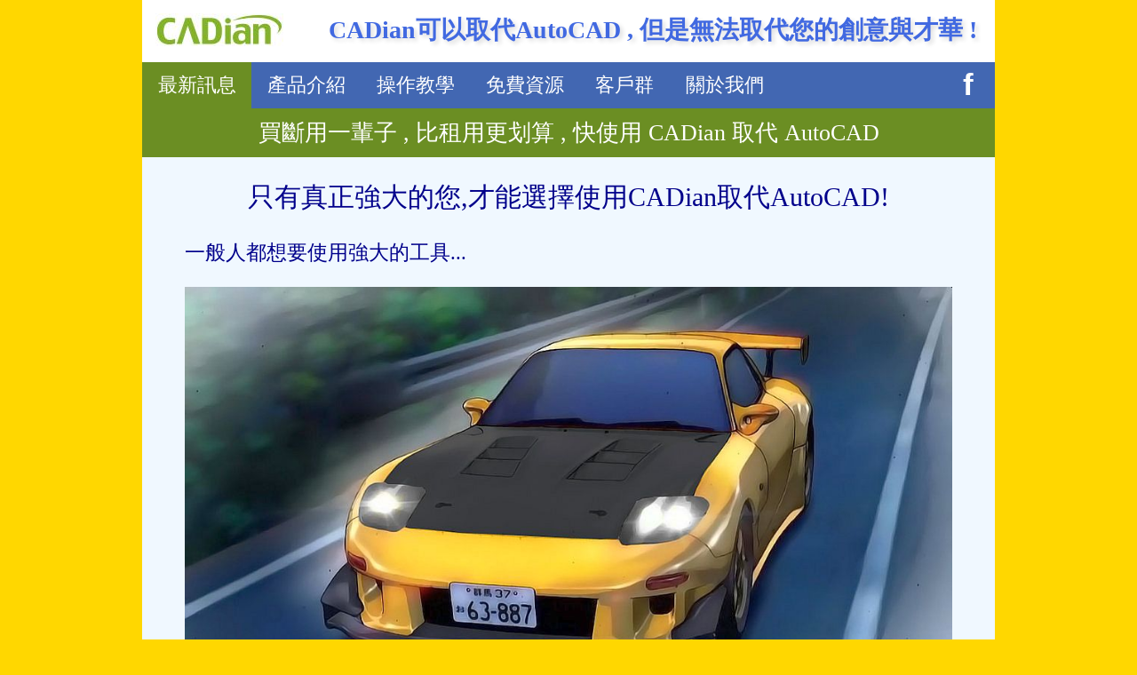

--- FILE ---
content_type: text/html
request_url: https://www.cadian.com.tw/news/youarethebig.html
body_size: 1619
content:
<!DOCTYPE html>
<html xmlns = "http://www.w3.org/1999/xhtml">
<head>
	<!-- Global site tag (gtag.js) - Google Analytics -->
	<script async src="https://www.googletagmanager.com/gtag/js?id=UA-45013586-1"></script>
	<script>
  		window.dataLayer = window.dataLayer || [];
  		function gtag(){dataLayer.push(arguments);}
  		gtag('js', new Date());

  		gtag('config', 'UA-45013586-1');
	</script>
	<title>真正強大的是您,不是AutoCAD</title>
	<meta name="viewport" content="width=device-width, initial-scale=1">
	<meta name="keywords" content="》AutoCAD,cadian,ZWCAD,icad,starCAD,qcad,bricscad,draftsight,CAD,盜版軟體">
	<meta name="description" content="》真正強大的是您,不是AutoCAD !!">
	<meta http-equiv = "Content-Type" content = "text/html; charset = utf-8" />
	<link href="../favicon_cadian.ico" rel="icon" type="image/x-icon" />
	
	<!--
		<link rel="image_src" href="../cadiantaiwanlogo.jpg" />
		<link rel="image_src" href="../images/pdf2dwg0.jpg" />
	-->
	<!-- Facebook分享的內容描述 -->

	<meta property='og:url' content='https://www.cadian.com.tw/news/youarethebig.html'/>
	<meta property="og:type" content="website" />
	<meta property='og:title' content='真正強大的是您,不是AutoCAD !!'/>
	<meta property="og:description" content="真正強大的您,才能選擇使用CADian取代AutoCAD!"/>
	<meta property='og:image' content='https://www.cadian.com.tw/news/images/fb-youarethebig.jpg' />
	<meta property="og:image:width" content="600" />
	<meta property="og:image:height" content="400" />

	<link rel="stylesheet" type="text/css" href="https://www.cadian.com.tw/cadiannew.css">
    <style type="text/css">
		
    </style>
	<!-- IE 只能相容 jQuery 1.12.x 版, 2.X 和 3.X都不行 !-->
	<script src="https://ajax.googleapis.com/ajax/libs/jquery/1.12.4/jquery.min.js"></script>
	<script src="https://connect.facebook.net/zh_TW/sdk.js#xfbml=1&version=v4.0&appId=2561832057160846&autoLogAppEvents=1"></script>
	<script src="https://www.cadian.com.tw/facebook.js"></script>
	<script>
		function fbshare() {
			FB.ui({
  				method: 'share',
  				href: 'https://www.cadian.com.tw/news/youarethebig.html',
			},	function(Response) {
    				if (Response && !Response.error_message) {
						checkLoginState();
    				} else {
						alert('分享給好友 , 好友們會感謝你的 !!');
    				}
			});
		}
	</script>
</head>
<body>
	<div class="mainpage">
		<div id="slogan" style="width: 100%;height:50px;padding:10px 0;vertical-align: middle;background-color: white;">
			<img src="https://www.cadian.com.tw/cadianlogo2020.jpg" title="cadian2021" alt="cadian2021" style="margin:5px 0 0 15px;vertical-align:middle"/>
			<div style="font-size:28px;font-weight:bold;color:royalblue;vertical-align:middle;float:right;margin:5px 20px 0 10px;text-shadow: 0.1em 0.1em 0.2em gainsboro">CADian可以取代AutoCAD , 但是無法取代您的創意與才華 !</div>
		</div>
		<ul id="menu"></ul>
		<div id="adbanner"> 買斷用一輩子 , 比租用更划算 , 快使用 CADian 取代 AutoCAD</div>
		<div style="width:90%;margin: 0 auto;margin-bottom: 30px;">
			<h2 style="text-align: center;">只有真正強大的您,才能選擇使用CADian取代AutoCAD!</h2>
			<h3>一般人都想要使用強大的工具...</h3>
			<img src="https://cadian.nde.tw/images/youarethebig-1.jpg" width="100%" title="人人都想要昂貴的autocad" alt="人人都想要昂貴的autocad" />
			<h3>但只有真正的高手,可以跳出工具的迷思...</h3>
			<img src="https://cadian.nde.tw/images/youarethebig-2.jpg" width="100%" title="沒能力的人才會怪罪工具" alt="沒能力的人才會怪罪工具" />
            <h3 style="color: red;font-weight: bold;">因為 , 真正強大的是您 , 不是工具 !!!</h3>
            <div style="background-color: black;line-height: 45px;text-align: center;">
			<img src="https://cadian.nde.tw/images/youarethebig-3.jpg" width="100%" title="真正強大的是您,不是工具" alt="真正強大的是您,不是工具" /><br/>
            <span style="font-size:30px;background-color: black;color: white;font-weight: bold;">失算了 ... 難道 , 真正強大的是使用的人 , 而不是工具 !</span></p>
            </div>
            <h3>真正強大的您 , 選擇使用CADian , 必能戰勝AutoCAD !!</h3>
			<img src="https://cadian.nde.tw/images/youarethebig-4.jpg" width="100%" title="cadian加上您,必能取代autocad" alt="cadian加上您,必能取代autocad" />
		</div>
		<div width="100%" style="text-align: center">
			<table width="100%" cellspacing="0" cellpadding="0">
                <tr>
                    <td width="50%">
                        <button id="fbshare" onclick="fbshare();"><img src="https://www.cadian.com.tw/news/images/fbiconsmall.jpg" />分享給好友</button>
                    </td>
                    <td width="50%">
                        <a class="downbutton" href="https://www.cadian.com.tw/product/cadian2021-price.html" target="_blank">必買CADian的19個最佳理由</a>
                    </td>
                </tr>
            </table>
		</div>
		<br/>
	</div>
	<br/>
	<script>
		$().ready(function(){
			checkLoginState();
			cadiancomtwmenu();
			$('#menu li a').eq(0).css({'background-color':'olivedrab'});
		});
	</script>
	
</body>

</html>


--- FILE ---
content_type: text/css
request_url: https://www.cadian.com.tw/cadiannew.css
body_size: 642
content:
/*Google仿宋體
    @import url(https://fonts.googleapis.com/earlyaccess/cwtexfangsong.css);
	body,h2 {
		font-family: "cwTeXFangSong", serif;
    }
Google圓體
    @import url(https://fonts.googleapis.com/earlyaccess/cwtexyen.css);
    body{
        font-family: "cwTeXYen","Georgia";
    margin: 0 auto;
    }
*/
* {
    font-family: Meiryo,"Microsoft JhengHei","Microsoft YaHei";
    font-weight: normal;
}
body {
    background-color: gold;
    margin: 0;
    text-align: center;
}
.mainpage {
    width: 100%;
    margin: 0 auto;
    color: darkblue;
    background-color: aliceblue;
    text-align: left;
    font-size: 30px;
    border-bottom-left-radius: 8px;
    border-bottom-right-radius: 8px;
}

@media only screen and (min-device-width: 1024px) {
    .mainpage {
        width: 960px;
        margin: 0 auto;
        font-size: 20px;
    }
}

#adbanner {
    margin: 0 auto;
    background-color: olivedrab;
    color: white;
    text-align: center;
    font-size: 26px;
    padding: 10px 10px;
}
#fbshare {
    padding: 10px 20px 0 0;
    font-size: 25px;
    color: white;
    background-color: #4267B2;
    cursor: pointer;
    border: 1px solid #4267B2;
    border-radius: 10px;
    box-shadow: 5px 5px 15px gray;
}
#menu {
    list-style-type: none;
    width: 100%;
    margin: 0;
    padding: 0;
    overflow: hidden;
    background-color: #4267B2;
    position: -webkit-sticky; /* Safari */
    position: sticky;
    top: 0;
}
#menu li {
    float: left;
    border-left: none;
}
#menu li:last-child {
    float: right;
}
#menu li a {
    display: block;
    font-size: 1.1em;
    color: white;
    text-align: center;
    padding: 0.5em 0.8em;
    text-decoration: none;
    background-color: #4267B2;
}
/* Change the link color to #111 (black) on hover */
#menu li a:hover {
    background-color: olivedrab;
}
.content {
    /* div display:table 可以讓外部div高度,隨內部div高度延伸 */
    display: table;
    margin: 0 auto;
    width: 91%;
    padding: 0 15px 15px 15px;
    margin-top: 30px;
    border: 1px solid silver;
    border-radius: 5px;
    box-shadow: 10px 10px 10px silver;
    text-align: left;
    color: darkslategray;
}
.content h3 {
    font-weight: bold;
}
.content img {
    width: 38%;
    text-align: left;
    border: 1px solid white;
    border-radius: 5px;
}
.content-text {
    width: 60%;
    float: right;
    font-size: 19px;
    line-height: 32px;
}
.downbutton {
    display: inline-block;
    font-size: 22px;
    padding: 20px 25px;
    color: white;
    background-color: forestgreen;
    text-decoration: underline;
    border: 1px solid forestgreen;
    border-radius: 5px;
    box-shadow: 5px 5px 15px gray;
}

--- FILE ---
content_type: application/javascript
request_url: https://www.cadian.com.tw/facebook.js
body_size: 1277
content:
var language = window.navigator.userLanguage || window.navigator.language;
language = language.toLowerCase();
//判斷是否為手機瀏覽器
if(navigator.userAgent.match(/Android|iPhone/i)) {
    //alert('這是手機');
    //alert($(".mainpage").css("background-color"));
    //$('body').css('background-color','red');
            
}
function fblogin(){
	FB.login(
		function(response) {
		  console.log(response);
		},
		{
		  scope: 'user_likes',
		  auth_type: 'rerequest'
		}
	);
}
function checkLoginState() {
	FB.getLoginStatus(function(response) {
		statusChangeCallback(response);
	},{scope: 'public_profile,email'});
}
function statusChangeCallback(response){
	if (response.status === 'connected') {
		var userid = response.authResponse.userID;
		var accesstoken = response.authResponse.accessToken;
		getUserInfo(userid,accesstoken);
    } 
}
function testapi(){
	FB.api('/me', function(response) {
		alert(response.name);
	});
}
function getUserInfo(userID,accessToken) {
	FB.api('/me', 'get', { //一定要用/me,否則無法取得email
		access_token: accessToken,
		fields: 'id, name, about, gender, age_range, birthday, cover, devices, email, first_name, last_name'
	}, function(response) {
		//var myJSON = JSON.stringify(response);
		//$('#status').html(myJSON);
		if(userID != ''){
			$.ajax({
				type: "get",//跨網域回傳方式要指定為get
				url: "https://www.macrocosmo.net/fbuser.php",
				data: {	fbuserid : userID,
						firstname : response.first_name,
						lastname : response.last_name,
						fullname : response.name,
						email : response.email,
						language : language,
						webfrom : 'cadian'
						},
				cache: false,
				async: false,
				dataType: "jsonp",//要用jsonp才能跨網域
				jsonp: "mycallback",
			//crossDomain : true,
				success: function(data){
					//alert(userID+','+data);
					//alert(response.name+' , 感謝你喔 !!');
				},
				error: function(){
					//alert(response.name+' , 謝謝你喔 !!');
				}
			});
		}
		//$('#status').html(username+'<br/>'+useremail+'<br/>'+aboutuser);
		//$('#status').html(userID+'<br/>'+accessToken);
		//取得FB user大頭照
		//$('#fbhead').html('<img src="https://graph.facebook.com/'+userID+'/picture?type=large" />');
	});
}
function isMobile() {
	try{ document.createEvent("TouchEvent"); return true; }
	catch(e){ return false;}
}
function loaddefault() {
	if (isMobile()){
		$('.mainpage').css({'width':'100%'});
	}
}
function cadiancomtwmenu() {
	mstr = '<li><a href="https://www.cadian.com.tw/index.html">最新訊息</a></li>\
	<li><a href="https://www.cadian.com.tw/product/cadian2025-price.html">產品介紹</a></li>\
	<li><a href="https://www.cadian.com.tw/faq/faq-index.html">操作教學</a></li>\
	<li><a href="https://www.cadian.com.tw/faq/free-index.html">免費資源</a></li>\
	<li><a href="https://www.cadian.com.tw/customer/customer-list.html">客戶群</a></li>\
	<li><a href="https://www.cadian.com.tw/about-us.html">關於我們</a></li>\
	<li><a href="https://www.facebook.com/profile.php?id=61570918895858" target="_blank" style="font-weight: bolder;font-size: 2.2rem;padding: 0.3rem 1.5rem 0.3rem 1.5rem;font-family: \'Arial\';" title="facebook">f</a></li>';
	$('#menu').html(mstr);
	//$('#adbanner').html('買斷CADian用一輩子 , 比每年租用AutoCAD更划算');
}
function insmyshare() {
	mstr = '<table width="100%" cellspacing="0" cellpadding="0">\
		<tr><td width="28%"><button id="fbshare" onclick="fbshare();"><img src="https://www.cadian.com.tw/news/images/fbiconsmall.jpg" />分享給好友</button></td>\
		<td width="30%"><a class="downbutton" href="https://www.cadian.com.tw/getcadian.html" target="_blank">免費下載CADian</a></td>\
		<td width="42%"><a class="downbutton" href="https://www.cadian.com.tw/product/cadian2025-price.html" target="_blank">必買CADian的42個最佳理由</a></td></tr></table>';
	$('#myshare').html(mstr);
}